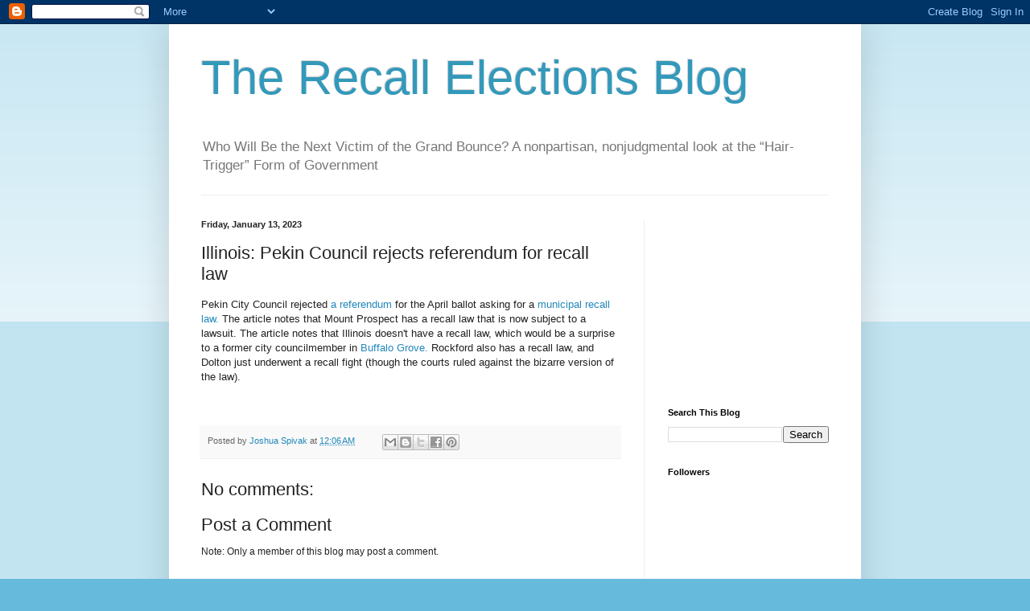

--- FILE ---
content_type: text/html; charset=utf-8
request_url: https://www.google.com/recaptcha/api2/aframe
body_size: 268
content:
<!DOCTYPE HTML><html><head><meta http-equiv="content-type" content="text/html; charset=UTF-8"></head><body><script nonce="6-0jp_lMkWlnUyCpP8ZX-w">/** Anti-fraud and anti-abuse applications only. See google.com/recaptcha */ try{var clients={'sodar':'https://pagead2.googlesyndication.com/pagead/sodar?'};window.addEventListener("message",function(a){try{if(a.source===window.parent){var b=JSON.parse(a.data);var c=clients[b['id']];if(c){var d=document.createElement('img');d.src=c+b['params']+'&rc='+(localStorage.getItem("rc::a")?sessionStorage.getItem("rc::b"):"");window.document.body.appendChild(d);sessionStorage.setItem("rc::e",parseInt(sessionStorage.getItem("rc::e")||0)+1);localStorage.setItem("rc::h",'1769055037063');}}}catch(b){}});window.parent.postMessage("_grecaptcha_ready", "*");}catch(b){}</script></body></html>